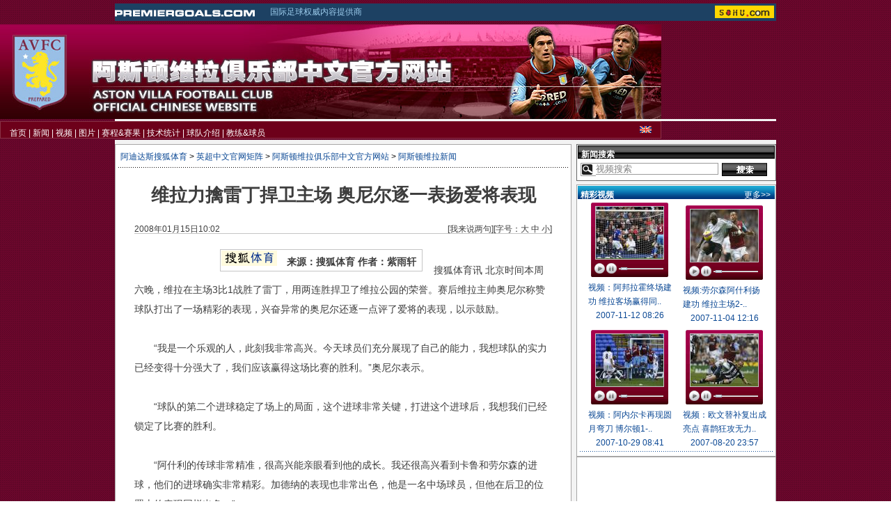

--- FILE ---
content_type: text/html
request_url: https://sports.sohu.com/20080115/n254662794.shtml
body_size: 8383
content:
<!DOCTYPE html PUBLIC "-//W3C//DTD XHTML 1.0 Transitional//EN"
	"https://www.w3.org/TR/xhtml1/DTD/xhtml1-transitional.dtd">












<meta http-equiv="content-type" content="text/html; charset=GBK" />

<title>维拉力擒雷丁捍卫主场 奥尼尔逐一表扬爱将表现-搜狐体育</title>
<SOHUADCODE><style>
/*全局属性*/
body { text-align: center; margin:0; padding:0; background: #FFF url(https://sports.sohu.com/upload/20070807aston/bg.gif); font-size:12px; color:#3D3D3D;}
body > div { text-align:center; margin-right:auto; margin-left:auto;} 
div,form,img,ul,ol,li,dl,dt,dd,p { margin: 0; padding: 0; border: 0;}
h1,h2,h3,h4,h5,h6 { margin:0; padding:0; font-size:12px; font-weight:normal;}
ul,li { list-style: none }

/* 链接颜色 */
a {color: #3D3D3D; text-decoration:none;}
a:hover {text-decoration:underline;}

/*通用属性*/
.left { float: left;}
.right { float: right;}
.clear { clear: both; font-size:1px; width:1px; visibility: hidden;margin-top:0px !important;margin-top:-2px;}/*ie and firefox1.5 updata */
.clear:after{content: ".";display: block;height: 0;clear: both;}	/* firefox1.0 */

.f14 { font-size: 14px;}
.f16 { font-size: 16px;}
.fb { font-weight: bold;}
.blank5_w {background:#F3F3F3;height:5px;font-size:1px;clear:both}
.blank5 {height:5px;font-size:1px;clear:both}
.blank10 {height:10px;font-size:1px;clear:both}
.block {width:760px;padding-right:5px;}

/*栏目头部导航*/
#channelNav {margin:0px auto 4px;height:22px;background:#F4F4F4;text-align:left;width:950px;color:#000}
#channelNav ul {width:600px;clear:none}
#channelNav li {list-style:none;float:left;padding:0 2px 0 0;margin:5px auto 0 auto;line-height:14px;}
#channelNav .end {padding-right:0}
#channelNav .red a {color:#f00}
#channelNav a {color:#000}

/* 导航 */
.nav {background:#6D001A;height:17px;padding:6px 0 0 13px;text-align:left;width:935px;border:1px solid #883145;color:#fff}
.nav a {color:#fff}

/* 标题样式 */
h2 {text-align:left;padding-left:4px;padding-right:6px;color:#fff;font-weight:bold;margin:0 auto;}
h2 a {color:#fff}
h2 span {float:right;font-weight:normal}

h2.hot {background:url(https://sports.sohu.com/upload/20070807aston/bg2.gif);padding-top:4px;height:15px;width:325px;margin-top:1px;}
h2.one {background:url(https://sports.sohu.com/upload/20070807aston/bg3.gif);padding-top:3px;height:16px;margin:1px 2px 0;}
h2.two {background:url(https://sports.sohu.com/upload/20070807aston/bg5.gif);padding-top:2px;height:15px;margin:1px 2px 0;border:1px solid #000;}
h2.three {background:url(https://sports.sohu.com/upload/20070807aston/bg8.gif);padding-top:4px;height:18px;border:1px solid #A41100;padding-left:7px;font-size:14px;font-weight:bold;}
h2.four {background:url(https://sports.sohu.com/upload/20070807aston/bg3.gif);padding-top:3px;height:16px;margin:1px 2px 0;font-size:14px;}
h2.five {background:url(https://sports.sohu.com/upload/20070807aston/bg2.gif);padding-top:4px;height:15px;margin:1px 2px 0}


/* 列表样式 */
.f14list {line-height:23px;width:100%;text-align:left;padding:6px 0 0;font-size:14px;}
.f14list ul {padding:0 8px;}
.f14list a {text-decoration:underline}
.f14list SPAN{	font-size: 12px;color:#A9A9A9;margin-left:10px;}

.f12list {line-height:21px;width:100%;text-align:left;padding:6px 0 0;}
.f12list ul {padding:0 8px;}
/* 图混 */
.PT {padding:4px 5px 0;text-align:left;line-height:21px;}
.PT IMG {float:left;border:1px solid #989797;margin-right:5px;}

/* 组图 */
.picGroup {text-align:center;clear:both;margin:0px auto;padding:0px;}
.picGroup UL{margin:0px;padding:0px;}
.picGroup IMG {margin:0 auto;padding:0px;}		
.picGroup LI {height: 1%;height /**/: auto;margin:10px auto 0;padding:0px;text-align:center;}
.picGroup SPAN {display:block;font-weight:normal;margin:2px auto 3px;color:#878787}
.picGroup SPAN a{color:#3D3D3D;}

/* 背景线 */
.bgline1 {background:url(https://sports.sohu.com/upload/20070807aston/line1.gif);height:1px;font-size:1px;margin:0 5px;overflow:hidden;}
.bgline2 {background:url(https://sports.sohu.com/upload/20070807aston/line2.gif);height:1px;font-size:1px;margin:0 5px;overflow:hidden;}
/* 通用栏宽*/
.Area { width:950px; clear:both;}

/* 当前位置 */
.location {padding:7px 8px 5px;text-align:left;color:#000;}
.location a {color:#0B4894}

/* 分页 */
.fy {padding:7px;text-align:right;color:#000;}
.fy a {color:#0B4894}
.fy .input_text {width:24px;height:16px;border:1px solid #ABA8A8;margin:0 4px;}

/* 框架 */
.rc {width:287px;float:right;}

.cBody_one{width: 948px;border:1px solid #A7A6A6;background:#fff}
.cBody_two {background:url(https://sports.sohu.com/upload/20070807aston/bg10.gif)}
.cBody_two .lc {width:132px;float:left;background:url(https://sports.sohu.com/upload/20070807aston/left.jpg) no-repeat top;height:410px;}
.cBody_two .cc {width:812px;float:right;}
.cBody_two .bot {background:url(https://sports.sohu.com/upload/20070807aston/bot3.gif);height:1px;font-size:1px;overflow:hidden;}

.cBody_three {background:url(https://sports.sohu.com/upload/20070807aston/bg9.gif)}
.cBody_three .lc {width:132px;float:left;margin-right:6px;background:url(https://sports.sohu.com/upload/20070807aston/left.jpg) no-repeat top;height:410px;}
.cBody_three .cc {width:518px;float:left}
.cBody_three .bot {background:url(https://sports.sohu.com/upload/20070807aston/bot2.gif);height:1px;font-size:1px;overflow:hidden;}

.article_one {background:url(https://sports.sohu.com/upload/20070807aston/bg21.gif);}
.article_one .lc {width:132px;float:left;margin-right:6px;background:url(https://sports.sohu.com/upload/20070807aston/left.jpg) no-repeat top;height:410px;}
.article_one .cc {width:518px;float:left}
.article_one .bot {background:url(https://sports.sohu.com/upload/20070807aston/bot5.gif);height:1px;font-size:1px;overflow:hidden;}

.article_two {background:url(https://sports.sohu.com/upload/20070807aston/bg23.gif);}
.article_two .cc {width:656px;float:left;}
.article_two .bot {background:url(https://sports.sohu.com/upload/20070807aston/bot6.gif);height:1px;font-size:1px;overflow:hidden;}

.xsbg {background:#F3F3F3;height:3px;font-size:1px;line-height:1px;}
.tLine {background:#A7A6A6;height:1px;font-size:1px;overflow:hidden;}
.ad260 {background:#F3F3F3;padding:6px 0}

/* 正文区 */
.article_area {width:635px;padding-bottom:5px;margin:0 auto}
.article_area h1 {font-size:26px;font-weight:bold;line-height:28px;width:100%;padding:25px 0}
.article_area .article_info {width:600px;padding:0 0 10px;margin:0 auto}
.article_area .date {width:100%;margin:0 auto;height:16px;border-bottom:1px solid #C5C5C5;text-align:right}
.article_area .date .c {float:left}
.article_area .date .red {color:#f00}
.article_area .source {padding:1px 8px 1px 1px;border:1px solid #C5C5C5;margin-top:22px;font-size:14px;font-weight:bold;float:left;background:#fff}

.article_area .source .pic {margin-right:14px}
.article_area .source .text {padding-top:5px}
.article_area .article_pic {width:100%;color:#000;font-size:12px;padding-bottom:20px;padding-top:20px}
.article_area .article_pic IMG {display:block;margin:0 auto 10px}
.article_area .article_pic span {font-size:14px;color:#8A8989;margin-bottom:5px;display:block;}
.article_area .article_pic span a {font-size:14px;color:#8A8989;}

.article_area .article {width:600px;margin:0 auto;padding:10px 0 20px;font-size:14px;line-height:28px;text-align:left;}
.article_area .article p {margin-bottom:28px}
.article_area .article a {color:#0B4894;text-decoration:underline}
.bgline3 {background:url(https://sports.sohu.com/upload/20070807aston/bgline2.gif) repeat-x center;margin:5px auto 0;height:12px;font-size:1px}

.article_area .PP {width:600px;}
.article_area .PP DIV {width:160px;display:inline;margin:0 20px 0 20px;float:left;margin-top:8px;}
.article_area .PP div p {width:100%;background:#F7F7F7;padding-top:5px;height:117px;margin:0 auto 7px;}
.layer {width:100%;background:url(https://sports.sohu.com/upload/20070807aston/bg22.gif);}

/* 评论区 */
.review {width:500px;padding:8px 0;background:url(https://sports.sohu.com/upload/20070807aston/line4.gif) repeat-y 410px 6px;margin:0 auto}
.review .reply {width:390px;padding:0 5px 0 5px;float:left;}
.review .reply Textarea {font-size:12px}
.review .argue {width:78px;padding-left:12px;padding-top:5px;float:right}
.review .reply H5 {padding-top:7px;height:26px}
.review .reply .btn {padding:3px;text-align:right}
.review .argue {text-align:left;}
.review .argue H3 {font-size:14px;font-weight:bold;color:#f00;line-height:28px}
.review .argue H3 A {color:#2A2A2A;text-decoration:underline}
.review .argue H3 SPAN {font-size:12px}
.review .argue H3 span A {color:#f00}
.review .argue ul {color:#f00;line-height:24px;font-weight:bold}
.review .argue ul A {color:#2A2A2A;text-decoration:underline}
.review .argue ul span A {color:#f00}
.review .argue h4 ,.review .argue h4 a {color:#2A2A2A;line-height:20px;margin-top:5px}
.review .argue_form {width:412px;margin:0 auto;}
.review .argue_form SPAN {padding-top:5px;line-height:25px;}

/* 最终页分页 */
.fy_select {text-align:left;width:600px;margin:0 auto;}
.input_select {width:80px;height:18px;color:#3d3d3d;font-size:12px;}
.fyLink {text-align:center}
.fyLink a:link,.fyLink a:visited {margin:0 4px 0 5px;padding:3px 5px 0;height:15px;background:url(https://sports.sohu.com/upload/20070807aston/bg20.gif);border:1px solid #CCC;text-decoration:none;font-size:12px;color:#686868;}
.fyLink a:hover {color:#CC0000;}

/* 右栏 */
.search {width:285px;border:1px solid #686868;}
.videos .search {width:288px}
.search h2 {margin:1px 1px 0}
.search_input {width:275px;text-align:left;margin:6px auto;}
.search_input img {float:left}
.search_input .textInput {width:175px;border:1px solid #9B9B9B;border-left:0;background:#fff;color:#808080;height:15px;float:left;margin-right:5px;}

.rc .PP {width:276px;margin:0 auto;color:#0B4894}
.rc .PP a {color:#0B4894}
.rc .PP li {width:120px;float:left;display:inline;margin:5px 5px 0 11px;padding-bottom:2px;}
.rc .PP img {padding:6px 7px 26px;background:url(https://sports.sohu.com/upload/20070807aston/bg6.gif);display:block;margin:0 auto 5px;}
.rc .PP li p span {display:none}
.rc .PP li h5 { text-align:left}
.rc .PP .l{display:none;}


.rc_table td {height:28px!important;height:24px;padding-top:4px;}
.rc_table .fb {height:22px;padding:0;}
.rc_table .b {background:#EDEBEB}

#foot {width:950px;border-top:1px solid #808080;padding:10px 0;text-align:center;background:#f3f3f3;}
#foot a ,#foot {color:#808080;}

#channelLogo{display:none}
.PT table {float:left}
.f14list li span {float:right}
</style></SOHUADCODE>

</head>
<body>

<!--标准头 st-->
<div id="channelNav" class="Area">

      <a href="https://www.sohu.com/" target="_blank"><img src="https://images.sohu.com/uiue/sohu_logo/2005/sohu_logo2.gif" width="87" height="22" alt="搜狐网站" border="0" class="left" /></a><span id="channelLogo"><a href="https://sports.sohu.com/" target="_blank"><img src="https://sports.sohu.com/upload/simgs20110121/sports_gmlogo2.gif" width="65" height="22" alt="搜狐体育" border="0"  class="left" /></a></span>
	<ul class="right">
<li class="red"><a href="https://news.sohu.com/">新闻</a></li><li>-</li>
<li><a href="https://sports.sohu.com/">体育</a></li><li>-</li>
<li><a href="https://s.sohu.com/">S</a></li><li>-</li>
<li><a href="https://yule.sohu.com/">娱乐</a></li><li>-</li>
<li><a href="https://v.tv.sohu.com/">V</a></li><li>-</li>
<li class="red"><a href="https://business.sohu.com/">财经</a></li><li>-</li>
<li><a href="https://it.sohu.com/">IT</a></li><li>-</li>
<li><a href="https://auto.sohu.com/">汽车</a></li><li>-</li>
<li><a href="https://house.focus.cn/">房产</a></li><li>-</li>
<li><a href="https://home.sohu.com/">家居</a></li><li>-</li>
<li><a href="https://women.sohu.com/">女人</a></li><li>-</li>
<li><a href="https://tv.sohu.com/">视频</a></li><li>-</li>
<li><a href="https://login.mail.sohu.com/">邮件</a></li><li>-</li>
<li><a href="https://blog.sohu.com/">博客</a></li><li>-</li>
<li><a href="https://t.sohu.com/">微博</a></li><li>-</li>
<li><a href="https://club.sohu.com/">BBS</a></li><li>-</li>
<li><a href="https://s.sogou.com/">说吧</a></li><li>-</li>
<li><a href="https://www.chinaren.com/">ChinaRen</a></li><li>-</li>
<li><a href="https://www.sogou.com/">搜狗</a></li><li>-</li>
<li><a href="https://www.17173.com/">17173</a></li>
</ul>
</div>
<!--标准头 end-->
<script type="text/javascript" language="javascript">  
function imgFix() {  
  //定义要限制的图片宽高,这个宽高要同style里面定义的相同，小于限定高宽的图片不操作  
  var widthRestriction = 130;  
  var heightRestriction =120;  
  var allElements = document.getElementsByTagName('*')    
  for (var i = 0; i < allElements.length; i++)  
  {  
    if (allElements[i].className.indexOf('content') >= 0)  
        {  
      var imgElements = allElements[i].getElementsByTagName('img');  
      for (var j=0; j < imgElements.length; j++)  
          {  
        if ( imgElements[j].width > widthRestriction || imgElements[j].height > heightRestriction )  
                {  
          if ( imgElements[j].width > imgElements[j].height)  
                  {  
            imgElements[j].height = imgElements[j].height*(widthRestriction/imgElements[j].width);  
            imgElements[j].width = widthRestriction;  
          } else  
                  {  
            imgElements[j].width = imgElements[j].width*(heightRestriction/imgElements[j].height);  
            imgElements[j].height = heightRestriction;  
          }  
        }  
               
      } /*for j*/  
    }  
  }/*for i*/  
}  
window.onload = imgFix;  
</script>  



<style>

.pg_nav { background: #1d4163;line-height:25px; height:25px; margin:5px auto; width:950px; clear:both; text-align:left; color:#ff0000}
.pg_nav .lc {float:left; width:50%}
.pg_nav .rc {float:right; width:50%; text-align:right}
.pg_nav .lc img { margin-right:5px}
.pg_nav .lc span { float:left}
.pg_nav .rc span{float:right; margin-right:3px; display:inline; padding-top:3px; height:22px}
.pg_nav li{ text-align:left;color:#9cccec;}
#channelNav {display:none}

.cBody_two .picGroup{width: 790px;margin:0 auto;}
.cBody_two .picGroup LI{float: left;width: 196px;}
.cBody_two .picGroup IMG{display:block;margin:0px auto!important ;margin:0px auto;margin /**/:0px 0 0;padding:0px;border:0px!important}
.cBody_two .picGroup P {margin:0 auto;padding:5px!important ;padding:5px;padding /**/:0px;text-align:center;background:#F7F7F7;;width: 170px;height: 170px;;overflow:hidden;text-align:center;display:table-cell; vertical-align:middle;}	
.cBody_two .picGroup h5 { line-height:21px; margin-top:5px}
.cBody_two .picGroup SPAN {display:inline;width:auto;}
.cBody_two .picGroup .other{ display:block; height:50px;overflow:hidden;line-height:22px;padding:8px 22px 0px 0px!important;padding:8px 22px 0;}
*+html .cBody_two .picGroup .other{ padding:0px 22px 0px 22px!important;}

.content .PP img {border:1px solid #908F8F;max-width:130px;
max-height:120px;}
</style>
<div class="pg_nav Area">
	<div class="lc"><span><a href="https://www.premiergoals.co.uk" target=_blank><img src="https://photocdn.sohu.com/20071219/Img254180940.gif" width="218" height="25" /></a></span><ul><li>国际足球权威内容提供商</li></ul></div>
	<div class="rc"><span><a href="https://www.sohu.com/" target=_blank><img src="https://photocdn.sohu.com/20071218/Img254162185.gif" width="85" height="18" alt=""></a></span></div>
	
</div><div class="clear"></div>
<SOHUADCODE><div class="topPic Area"><img src="https://sports.sohu.com/upload/20071010aston/top_03.jpg" width="238" height="136" alt="" border="0" /><img src="https://sports.sohu.com/upload/20071010aston/top_04.jpg" width="236" height="136" alt="" border="0" /><img src="https://sports.sohu.com/upload/20071010aston/top_05.jpg" width="237" height="136" alt="" border="0" /><img src="https://sports.sohu.com/upload/20071010aston/top_06.jpg" width="239" height="136" alt="" border="0" /></div>
</SOHUADCODE>

<div class="xsbg Area"></div>

<SOHUADCODE><style>
.nav {text-align:right;padding:6px 13px 0;width:922px}
.nav a {color:#fff}
.nav span {float:left}
body { text-align: center; margin:0; padding:0; background: #FFF url(https://sports.sohu.com/upload/20071010aston/bg.gif); font-size:12px; color:#3D3D3D;}
</style>

<div class=nav><span><a href="https://sports.sohu.com/pgastonvilla/" target=_blank>首页</a> | <a href="https://sports.sohu.com/s2007/villanews/index.shtml" target=_blank>新闻</a> | <a href="https://sports.sohu.com/s2007/astonvillavideo/index.shtml" target=_blank>视频</a> | <a href="https://sports.sohu.com/s2007/villapic/index.shtml" target=_blank>图片</a> | <a href="https://sports.sohu.com/s2007/villaschedule/index.shtml" target=_blank>赛程&amp;赛果</a> | <a href="https://sports.sohu.com/s2007/villadata/index.shtml" target=_blank>技术统计</a> | <a href="https://sports.sohu.com/s2007/villainfo/index.shtml" target=_blank>球队介绍</a> | <a href="https://sports.sohu.com/s2007/villaplayerlist/index.shtml" target=_blank>教练&amp;球员</a></span><a href="https://www.avfc.premiumtv.co.uk" target="_blank"><img src="https://photocdn.sohu.com/20070720/Img251167215.gif" width="17" height="10"></a>
</div></SOHUADCODE>

<div class="xsbg Area"></div>


<div class="xsbg Area"></div>

<div class="article_two Area">

	<div class="cc">
		<div class="tLine"></div>
		<div class="location"><a href=https://sports.sohu.com/>阿迪达斯搜狐体育</a> &gt; <a href=https://sports.sohu.com/pg/>英超中文官网矩阵</a> &gt; <a href=https://sports.sohu.com/pgastonvilla/>阿斯顿维拉俱乐部中文官方网站</a> &gt; <a href=https://sports.sohu.com/s2007/villanews/>阿斯顿维拉新闻</a></div>
		<div class="bgline2"></div>
		
		<div class="article_area">
			
			<h1>维拉力擒雷丁捍卫主场 奥尼尔逐一表扬爱将表现</h1>
			
			<div class="article_info">
				<div class="date">
					<span class="c">2008年01月15日10:02</span>[<a href=https://comment2.news.sohu.com/viewcomments.action?id=254662794 target=_blank>我来说两句<font class="red"><span id="commentCount"></span></font></a>][字号：<a href="javascript:doZoom(16)" class="blue1">大</a> <a href="javascript:doZoom(14)" class="blue1">中</a> <a href="javascript:doZoom(12)" class="blue1">小</a>]
					 
				</div>
					
				<div class="source">
					<div class="left pic"><a href=https://sports.sohu.com target=_blank><img src=https://photocdn.sohu.com/20070101/Img247386504.gif border=0></a></div>
					<div class="left text">
来源：搜狐体育

				作者：紫雨轩
				</div>
				</div>
				
			
			<div class="article">
				
				<p  id="sohu_content"><p>&nbsp;&nbsp;&nbsp;&nbsp;搜狐体育讯&nbsp;北京时间本周六晚，维拉在主场3比1战胜了雷丁，用两连胜捍卫了维拉公园的荣誉。赛后维拉主帅奥尼尔称赞球队打出了一场精彩的表现，兴奋异常的奥尼尔还逐一点评了爱将的表现，以示鼓励。</P>
<P>　　“我是一个乐观的人，此刻我非常高兴。今天球员们充分展现了自己的能力，我想球队的实力已经变得十分强大了，我们应该赢得这场比赛的胜利。”奥尼尔表示。</P>
<P>　　“球队的第二个进球稳定了场上的局面，这个进球非常关键，打进这个进球后，我想我们已经锁定了比赛的胜利。</P>
<P>　　“阿什利的传球非常精准，很高兴能亲眼看到他的成长。我还很高兴看到卡鲁和劳尔森的进球，他们的进球确实非常精彩。加德纳的表现也非常出色，他是一名中场球员，但他在后卫的位置上的表现同样出色。” </P></p>


				
			<div class="editUsr" align="right">(责任编辑：zhangxu)</div>

			</div>
			
			<div class="bgline3"></div>
			
			<div class="review">
				<div class="reply">
				<form name="commentForm" action="https://comment2.news.sohu.com/postcomment.action" method="post" onsubmit="return checkInput();" focus="content">
				<input type="hidden" id="topicId" name="topicId" value="254662794"/>
					<h5>用户：<input type="text" value="搜狐网友" style="width:103px" id="author" name="comment.author" onblur="changeAuthor()" />　<input type="checkbox" id="anonymous" name=anonymous onclick="switchAnonymous()" value="true" checked />匿名　<input type="checkbox" name=comment.hideIp value="true" />隐藏地址　<input type="checkbox" id="comment.debate" name="comment.debate" onclick='check_argue(this)' value="true" />设为辩论话题</h5>
					
					<div id="reply_form" style="height:85px"><textarea style="width:390px;height:85px;font-size:13px" id="content" name="comment.content" onclick="clearCommentContent(this)">请在这里发表您个人的看法，发言时请遵守注意文明</textarea></div>
					<div class="argue_form" id="argue_form" style="display:none;height:85px">
						标题：<input type="text" style="width:350px"id="comment.title" name="comment.title" />
						
						<div class="left">
							<span class="left">正<br />方</span><textarea style="width:150px;height:60px;font-size:13px" id=spcontent name="spcontent" onclick="clearCommentContent(this)"></textarea>
						</div>
						<div class="right">
							<span class="left">反<br />方</span><textarea style="width:150px;height:60px;font-size:13px" id=opcontent name="opcontent" onclick="clearCommentContent(this)"></textarea>
						</div>
						<div class="clear"></div>
					</div>
					<div class="btn"><input type="button" value="发表"onclick='checkCommentContent(this)' /> <input type="button" value="重写" /></div>
				</form>
				</div>
				
				<div class="argue">
					<h3><a href=https://comment2.news.sohu.com/viewcomments.action?id=254662794 target=_blank>我来说两句</a><span id="commentCount"></span></h3>
					
					<ul>
					<li><a href="https://comment2.news.sohu.com/viewelites.action?id=254662794" target="_blank">精华区</a> <span id="commentEliteCount"></span></li>
					<li><a href="https://comment2.news.sohu.com/viewdebates.action?id=254662794" target="_blank">辩论区</a><span id="commentDebateCount"></span></span></li>
					</ul>
					
					
				</div>
				<div class="clear"></div>
			</div>
			<script type="text/javascript">
			function check_argue(obj) {
	if (obj.checked) {
		document.getElementById("reply_form").style.display="none"
		document.getElementById("argue_form").style.display=""
	}else {
		document.getElementById("reply_form").style.display=""
		document.getElementById("argue_form").style.display="none"
	}
}
			</script>
			
			
			<h2 class="two">相关新闻</h2>
			
			<div class="f14list">
			

			 <ul> 		<li><span>08-01-09 09:15</span>·<a href="https://sports.sohu.com/20080109/n254541738.shtml" onclick="return sogouRelateNews(this);" target="_blank">维拉未能逃脱红魔魔掌 奥尼尔遗憾球队功...</a></li>
								<li><span>08-01-06 16:21</span>·<a href="https://sports.sohu.com/20080106/n254487669.shtml" onclick="return sogouRelateNews(this);" target="_blank">2-0淘汰阿斯顿维拉 鲁尼C罗帮助曼联晋级...</a></li>
								<li><span>08-01-05 22:56</span>·<a href="https://sports.sohu.com/20080105/n254481884.shtml" onclick="return sogouRelateNews(this);" target="_blank">维拉瞄准冬季转会市场 奥尼尔暗示有球员...</a></li>
								<li><span>08-01-01 23:39</span>·<a href="https://sports.sohu.com/20080101/n254404300.shtml" onclick="return sogouRelateNews(this);" target="_blank">维拉欲再演进球大战 奥尼尔感叹热刺攻击...</a></li>
								<li><span>07-12-27 18:08</span>·<a href="https://sports.sohu.com/20071227/n254342319.shtml" onclick="return sogouRelateNews(this);" target="_blank">切尔西收获最大号平局 主场4比4战平阿斯...</a></li>
								<li><span>07-12-26 06:54</span>·<a href="https://sports.sohu.com/20071226/n254300687.shtml" onclick="return sogouRelateNews(this);" target="_blank">大战前奥尼尔不怵切尔西 交战记录蓝军竟...</a></li>
								<li><span>07-12-22 17:31</span>·<a href="https://sports.sohu.com/20071222/n254240849.shtml" onclick="return sogouRelateNews(this);" target="_blank">[众彩网]本格英超单场推荐:阿斯顿维拉走...</a></li>
								<li><span>07-05-05 17:15</span>·<a href="https://sports.sohu.com/20070505/n249858791.shtml" onclick="return sogouRelateNews(this);" target="_blank">英超4月最佳出炉 阿斯顿维拉队主帅奥尼尔上榜</a></li>
								<li><span>06-11-15 13:56</span>·<a href="https://sports.sohu.com/20061115/n246403144.shtml" onclick="return sogouRelateNews(this);" target="_blank">阿斯顿维拉锁定19岁新星 奥尼尔:他不比科尔差</a></li>
								<li><span>06-08-30 21:03</span>·<a href="https://sports.sohu.com/20060830/n245081130.shtml" onclick="return sogouRelateNews(this);" target="_blank">奥尼尔招揽昔日弟子 佩特罗夫转会阿斯顿维拉</a></li>
		 </ul> 	
	
		</div>
		</div>
		<div class="clear"></div>
		
		
	</div></div>
	<div class="rc">
		<div class="layer">
		<script language="JavaScript">
var news_keyword = "<%=keyword%>";
var clickCount = 0;
function clearCommentContent(oObject) {
	clickCount++;
	if (clickCount == 1) {
		oObject.value = "";
	}
}

function doZoom(size){
	document.getElementById("sohu_content").style.fontSize=size+'px'
}
</script>

<div class="search">
			<h2 class="two">新闻搜索</h2>
			
			<div class="search_input">
			<form  action="https://www.sogou.com/web" method=get target=_blank>
				<img src="https://sports.sohu.com/upload/20070706livepool/images/i.gif" width="22" height="19" alt="" border="0" /><input type="text" value="视频搜索" name="query" size="14" onclick="clearCommentContent(this)" class="textInput" /><input type=image height="21" src="https://sports.sohu.com/upload/20070706livepool/images/search.gif" width="46" align="absMiddle" border="0" style="width:65px; height:19px; border:none">
				<input type="hidden" name="insite" value="s.sohu.com">
<input type="hidden" name="pid" value="06001401">
				<div class="clear"></div>
			</form>
			</div>
		</div>
		
		<div class="blank5_w"></div>
		
		<div class="tLine"></div>
		
		<SOHUADCODE><h2 class=one><span><a href="https://sports.sohu.com/s2007/astonvillavideo/index.shtml" target=_blank>更多&gt;&gt;</a></span>精彩视频</h2></SOHUADCODE>
		
		<div class="PP">
		<SOHUADCODE>
	<li>
	<p><a href="https://sports.sohu.com/20071112/n253189804.shtml" target="_blank"><img src="https://photocdn.sohu.com/20071112/7d2d0bcb-7298-4f16-b472-0b20a27639b6S.jpg" width="97" height="75" alt="" border="0" id="plugin_img_253189804" /></a>
	<span class="left">4'18" </span><span class="right"><a href="https://sports.sohu.com/20071112/n253189804.shtml">播放</a></span>
	<img src="https://s.sohu.com/upload/i4.gif" width="12" height="12" alt="" class="l" border="0" />
	</p>
	<h5><a href="https://sports.sohu.com/20071112/n253189804.shtml" title="视频：阿邦拉霍终场建功 维拉客场赢得同城德比" target="_blank">视频：阿邦拉霍终场建功 维拉客场赢得同..</a></h5><span>2007-11-12 08:26</span>
	</li>
	<li>
	<p><a href="https://sports.sohu.com/20071104/n253045592.shtml" target="_blank"><img src="https://photocdn.sohu.com/20071104/9e14a2f0-6ab6-45a7-9efc-fcb3ec4c0202S.jpg" width="97" height="75" alt="" border="0" id="plugin_img_253045592" /></a>
	<span class="left">4'5" </span><span class="right"><a href="https://sports.sohu.com/20071104/n253045592.shtml">播放</a></span>
	<img src="https://s.sohu.com/upload/i4.gif" width="12" height="12" alt="" class="l" border="0" />
	</p>
	<h5><a href="https://sports.sohu.com/20071104/n253045592.shtml" title="视频:劳尔森阿什利扬建功 维拉主场2-0力克德比" target="_blank">视频:劳尔森阿什利扬建功 维拉主场2-..</a></h5><span>2007-11-04 12:16</span>
	</li>
	<li>
	<p><a href="https://sports.sohu.com/20071029/n252925624.shtml" target="_blank"><img src="https://photocdn.sohu.com/20071029/8f8d4484-de9b-466d-9db4-081d957cb054S.jpg" width="97" height="75" alt="" border="0" id="plugin_img_252925624" /></a>
	<span class="left">4'17" </span><span class="right"><a href="https://sports.sohu.com/20071029/n252925624.shtml">播放</a></span>
	<img src="https://s.sohu.com/upload/i4.gif" width="12" height="12" alt="" class="l" border="0" />
	</p>
	<h5><a href="https://sports.sohu.com/20071029/n252925624.shtml" title="视频：阿内尔卡再现圆月弯刀 博尔顿1-1平维拉" target="_blank">视频：阿内尔卡再现圆月弯刀 博尔顿1-..</a></h5><span>2007-10-29 08:41</span>
	</li>
	<li>
	<p><a href="https://sports.sohu.com/20070820/n251687713.shtml" target="_blank"><img src="https://photocdn.sohu.com/20070820/8296d8ee-3f1d-44b2-b67a-6591e1fb0816S.jpg" width="97" height="75" alt="" border="0" id="plugin_img_251687713" /></a>
	<span class="left">4'16" </span><span class="right"><a href="https://sports.sohu.com/20070820/n251687713.shtml">播放</a></span>
	<img src="https://s.sohu.com/upload/i4.gif" width="12" height="12" alt="" class="l" border="0" />
	</p>
	<h5><a href="https://sports.sohu.com/20070820/n251687713.shtml" title="视频：欧文替补复出成亮点 喜鹊狂攻无力破维拉" target="_blank">视频：欧文替补复出成亮点 喜鹊狂攻无力..</a></h5><span>2007-08-20 23:57</span>
	</li></ul></SOHUADCODE>
		</div>
		<div class="clear"></div>
		
		<div class="bgline1"></div>
		
		<div class="f12list">
		<SOHUADCODE><ul></ul></SOHUADCODE>
		</div>
		<div class="tLine"></div>
		
		
		
		
		
		<div class="tLine"></div>
		<SOHUADCODE><IFRAME border=0 marginWidth=0 marginHeight=0 src=https://data.sports.sohu.com/soccer/epl_club_site/index_schedule.php?team=pgastonvilla frameBorder=no width=284 scrolling=no height=320></IFRAME></SOHUADCODE>
		
		
		<div class="tLine"></div>
		</div>
	</div>
	<div class="clear"></div>
	<div class="bot"></div>
</div>
<div class="blank5_w Area"></div>









<div id="foot">
<SOHUADCODE>Copyright &copy; 2006 Sohu.com Inc. All rights reserved. 搜狐公司 <span class="unline"><a href="#" rel="external">版权所有</a></span>
<SCRIPT language=JavaScript src="https://js.sohu.com/pv.js"></SCRIPT></SOHUADCODE>
</div>

<center>

</center>

<script src="//statics.itc.cn/spm/prod/js/insert_spm.js"></script></body>
</html>